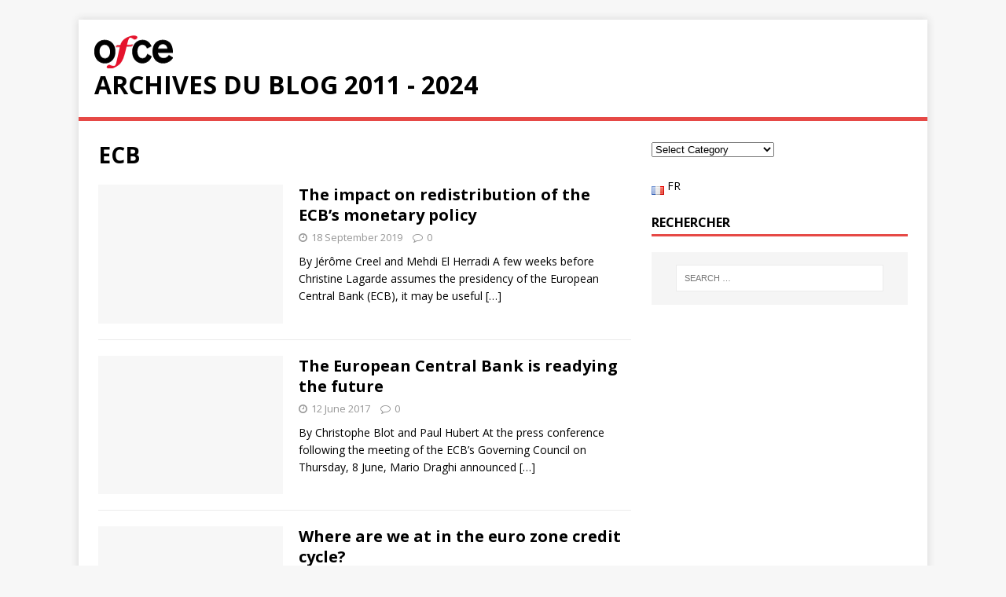

--- FILE ---
content_type: text/html; charset=UTF-8
request_url: https://www.ofce.sciences-po.fr/blog/tag/ecb/?print=print-search
body_size: 8514
content:
<!DOCTYPE html>
<html class="no-js" lang="en-US">
<head>
<meta charset="UTF-8">
<meta name="viewport" content="width=device-width, initial-scale=1.0">
<link rel="profile" href="http://gmpg.org/xfn/11" />
<title>ECB &#8211; Archives du blog 2011 &#8211; 2024</title>
<meta name='robots' content='max-image-preview:large' />
<link rel='dns-prefetch' href='//fonts.googleapis.com' />
<link rel="alternate" type="application/rss+xml" title="Archives du blog 2011 - 2024 &raquo; Feed" href="https://www.ofce.sciences-po.fr/blog/en/feed/" />
<link rel="alternate" type="application/rss+xml" title="Archives du blog 2011 - 2024 &raquo; Comments Feed" href="https://www.ofce.sciences-po.fr/blog/en/comments/feed/" />
<link rel="alternate" type="application/rss+xml" title="Archives du blog 2011 - 2024 &raquo; ECB Tag Feed" href="https://www.ofce.sciences-po.fr/blog/tag/ecb/feed/" />
<script type="text/javascript">
/* <![CDATA[ */
window._wpemojiSettings = {"baseUrl":"https:\/\/s.w.org\/images\/core\/emoji\/15.0.3\/72x72\/","ext":".png","svgUrl":"https:\/\/s.w.org\/images\/core\/emoji\/15.0.3\/svg\/","svgExt":".svg","source":{"concatemoji":"https:\/\/www.ofce.sciences-po.fr\/blog\/wp-includes\/js\/wp-emoji-release.min.js?ver=6.5.7"}};
/*! This file is auto-generated */
!function(i,n){var o,s,e;function c(e){try{var t={supportTests:e,timestamp:(new Date).valueOf()};sessionStorage.setItem(o,JSON.stringify(t))}catch(e){}}function p(e,t,n){e.clearRect(0,0,e.canvas.width,e.canvas.height),e.fillText(t,0,0);var t=new Uint32Array(e.getImageData(0,0,e.canvas.width,e.canvas.height).data),r=(e.clearRect(0,0,e.canvas.width,e.canvas.height),e.fillText(n,0,0),new Uint32Array(e.getImageData(0,0,e.canvas.width,e.canvas.height).data));return t.every(function(e,t){return e===r[t]})}function u(e,t,n){switch(t){case"flag":return n(e,"\ud83c\udff3\ufe0f\u200d\u26a7\ufe0f","\ud83c\udff3\ufe0f\u200b\u26a7\ufe0f")?!1:!n(e,"\ud83c\uddfa\ud83c\uddf3","\ud83c\uddfa\u200b\ud83c\uddf3")&&!n(e,"\ud83c\udff4\udb40\udc67\udb40\udc62\udb40\udc65\udb40\udc6e\udb40\udc67\udb40\udc7f","\ud83c\udff4\u200b\udb40\udc67\u200b\udb40\udc62\u200b\udb40\udc65\u200b\udb40\udc6e\u200b\udb40\udc67\u200b\udb40\udc7f");case"emoji":return!n(e,"\ud83d\udc26\u200d\u2b1b","\ud83d\udc26\u200b\u2b1b")}return!1}function f(e,t,n){var r="undefined"!=typeof WorkerGlobalScope&&self instanceof WorkerGlobalScope?new OffscreenCanvas(300,150):i.createElement("canvas"),a=r.getContext("2d",{willReadFrequently:!0}),o=(a.textBaseline="top",a.font="600 32px Arial",{});return e.forEach(function(e){o[e]=t(a,e,n)}),o}function t(e){var t=i.createElement("script");t.src=e,t.defer=!0,i.head.appendChild(t)}"undefined"!=typeof Promise&&(o="wpEmojiSettingsSupports",s=["flag","emoji"],n.supports={everything:!0,everythingExceptFlag:!0},e=new Promise(function(e){i.addEventListener("DOMContentLoaded",e,{once:!0})}),new Promise(function(t){var n=function(){try{var e=JSON.parse(sessionStorage.getItem(o));if("object"==typeof e&&"number"==typeof e.timestamp&&(new Date).valueOf()<e.timestamp+604800&&"object"==typeof e.supportTests)return e.supportTests}catch(e){}return null}();if(!n){if("undefined"!=typeof Worker&&"undefined"!=typeof OffscreenCanvas&&"undefined"!=typeof URL&&URL.createObjectURL&&"undefined"!=typeof Blob)try{var e="postMessage("+f.toString()+"("+[JSON.stringify(s),u.toString(),p.toString()].join(",")+"));",r=new Blob([e],{type:"text/javascript"}),a=new Worker(URL.createObjectURL(r),{name:"wpTestEmojiSupports"});return void(a.onmessage=function(e){c(n=e.data),a.terminate(),t(n)})}catch(e){}c(n=f(s,u,p))}t(n)}).then(function(e){for(var t in e)n.supports[t]=e[t],n.supports.everything=n.supports.everything&&n.supports[t],"flag"!==t&&(n.supports.everythingExceptFlag=n.supports.everythingExceptFlag&&n.supports[t]);n.supports.everythingExceptFlag=n.supports.everythingExceptFlag&&!n.supports.flag,n.DOMReady=!1,n.readyCallback=function(){n.DOMReady=!0}}).then(function(){return e}).then(function(){var e;n.supports.everything||(n.readyCallback(),(e=n.source||{}).concatemoji?t(e.concatemoji):e.wpemoji&&e.twemoji&&(t(e.twemoji),t(e.wpemoji)))}))}((window,document),window._wpemojiSettings);
/* ]]> */
</script>
<style id='wp-emoji-styles-inline-css' type='text/css'>

	img.wp-smiley, img.emoji {
		display: inline !important;
		border: none !important;
		box-shadow: none !important;
		height: 1em !important;
		width: 1em !important;
		margin: 0 0.07em !important;
		vertical-align: -0.1em !important;
		background: none !important;
		padding: 0 !important;
	}
</style>
<link rel='stylesheet' id='wp-block-library-css' href='https://www.ofce.sciences-po.fr/blog/wp-includes/css/dist/block-library/style.min.css?ver=6.5.7' type='text/css' media='all' />
<style id='classic-theme-styles-inline-css' type='text/css'>
/*! This file is auto-generated */
.wp-block-button__link{color:#fff;background-color:#32373c;border-radius:9999px;box-shadow:none;text-decoration:none;padding:calc(.667em + 2px) calc(1.333em + 2px);font-size:1.125em}.wp-block-file__button{background:#32373c;color:#fff;text-decoration:none}
</style>
<style id='global-styles-inline-css' type='text/css'>
body{--wp--preset--color--black: #000000;--wp--preset--color--cyan-bluish-gray: #abb8c3;--wp--preset--color--white: #ffffff;--wp--preset--color--pale-pink: #f78da7;--wp--preset--color--vivid-red: #cf2e2e;--wp--preset--color--luminous-vivid-orange: #ff6900;--wp--preset--color--luminous-vivid-amber: #fcb900;--wp--preset--color--light-green-cyan: #7bdcb5;--wp--preset--color--vivid-green-cyan: #00d084;--wp--preset--color--pale-cyan-blue: #8ed1fc;--wp--preset--color--vivid-cyan-blue: #0693e3;--wp--preset--color--vivid-purple: #9b51e0;--wp--preset--gradient--vivid-cyan-blue-to-vivid-purple: linear-gradient(135deg,rgba(6,147,227,1) 0%,rgb(155,81,224) 100%);--wp--preset--gradient--light-green-cyan-to-vivid-green-cyan: linear-gradient(135deg,rgb(122,220,180) 0%,rgb(0,208,130) 100%);--wp--preset--gradient--luminous-vivid-amber-to-luminous-vivid-orange: linear-gradient(135deg,rgba(252,185,0,1) 0%,rgba(255,105,0,1) 100%);--wp--preset--gradient--luminous-vivid-orange-to-vivid-red: linear-gradient(135deg,rgba(255,105,0,1) 0%,rgb(207,46,46) 100%);--wp--preset--gradient--very-light-gray-to-cyan-bluish-gray: linear-gradient(135deg,rgb(238,238,238) 0%,rgb(169,184,195) 100%);--wp--preset--gradient--cool-to-warm-spectrum: linear-gradient(135deg,rgb(74,234,220) 0%,rgb(151,120,209) 20%,rgb(207,42,186) 40%,rgb(238,44,130) 60%,rgb(251,105,98) 80%,rgb(254,248,76) 100%);--wp--preset--gradient--blush-light-purple: linear-gradient(135deg,rgb(255,206,236) 0%,rgb(152,150,240) 100%);--wp--preset--gradient--blush-bordeaux: linear-gradient(135deg,rgb(254,205,165) 0%,rgb(254,45,45) 50%,rgb(107,0,62) 100%);--wp--preset--gradient--luminous-dusk: linear-gradient(135deg,rgb(255,203,112) 0%,rgb(199,81,192) 50%,rgb(65,88,208) 100%);--wp--preset--gradient--pale-ocean: linear-gradient(135deg,rgb(255,245,203) 0%,rgb(182,227,212) 50%,rgb(51,167,181) 100%);--wp--preset--gradient--electric-grass: linear-gradient(135deg,rgb(202,248,128) 0%,rgb(113,206,126) 100%);--wp--preset--gradient--midnight: linear-gradient(135deg,rgb(2,3,129) 0%,rgb(40,116,252) 100%);--wp--preset--font-size--small: 13px;--wp--preset--font-size--medium: 20px;--wp--preset--font-size--large: 36px;--wp--preset--font-size--x-large: 42px;--wp--preset--spacing--20: 0.44rem;--wp--preset--spacing--30: 0.67rem;--wp--preset--spacing--40: 1rem;--wp--preset--spacing--50: 1.5rem;--wp--preset--spacing--60: 2.25rem;--wp--preset--spacing--70: 3.38rem;--wp--preset--spacing--80: 5.06rem;--wp--preset--shadow--natural: 6px 6px 9px rgba(0, 0, 0, 0.2);--wp--preset--shadow--deep: 12px 12px 50px rgba(0, 0, 0, 0.4);--wp--preset--shadow--sharp: 6px 6px 0px rgba(0, 0, 0, 0.2);--wp--preset--shadow--outlined: 6px 6px 0px -3px rgba(255, 255, 255, 1), 6px 6px rgba(0, 0, 0, 1);--wp--preset--shadow--crisp: 6px 6px 0px rgba(0, 0, 0, 1);}:where(.is-layout-flex){gap: 0.5em;}:where(.is-layout-grid){gap: 0.5em;}body .is-layout-flex{display: flex;}body .is-layout-flex{flex-wrap: wrap;align-items: center;}body .is-layout-flex > *{margin: 0;}body .is-layout-grid{display: grid;}body .is-layout-grid > *{margin: 0;}:where(.wp-block-columns.is-layout-flex){gap: 2em;}:where(.wp-block-columns.is-layout-grid){gap: 2em;}:where(.wp-block-post-template.is-layout-flex){gap: 1.25em;}:where(.wp-block-post-template.is-layout-grid){gap: 1.25em;}.has-black-color{color: var(--wp--preset--color--black) !important;}.has-cyan-bluish-gray-color{color: var(--wp--preset--color--cyan-bluish-gray) !important;}.has-white-color{color: var(--wp--preset--color--white) !important;}.has-pale-pink-color{color: var(--wp--preset--color--pale-pink) !important;}.has-vivid-red-color{color: var(--wp--preset--color--vivid-red) !important;}.has-luminous-vivid-orange-color{color: var(--wp--preset--color--luminous-vivid-orange) !important;}.has-luminous-vivid-amber-color{color: var(--wp--preset--color--luminous-vivid-amber) !important;}.has-light-green-cyan-color{color: var(--wp--preset--color--light-green-cyan) !important;}.has-vivid-green-cyan-color{color: var(--wp--preset--color--vivid-green-cyan) !important;}.has-pale-cyan-blue-color{color: var(--wp--preset--color--pale-cyan-blue) !important;}.has-vivid-cyan-blue-color{color: var(--wp--preset--color--vivid-cyan-blue) !important;}.has-vivid-purple-color{color: var(--wp--preset--color--vivid-purple) !important;}.has-black-background-color{background-color: var(--wp--preset--color--black) !important;}.has-cyan-bluish-gray-background-color{background-color: var(--wp--preset--color--cyan-bluish-gray) !important;}.has-white-background-color{background-color: var(--wp--preset--color--white) !important;}.has-pale-pink-background-color{background-color: var(--wp--preset--color--pale-pink) !important;}.has-vivid-red-background-color{background-color: var(--wp--preset--color--vivid-red) !important;}.has-luminous-vivid-orange-background-color{background-color: var(--wp--preset--color--luminous-vivid-orange) !important;}.has-luminous-vivid-amber-background-color{background-color: var(--wp--preset--color--luminous-vivid-amber) !important;}.has-light-green-cyan-background-color{background-color: var(--wp--preset--color--light-green-cyan) !important;}.has-vivid-green-cyan-background-color{background-color: var(--wp--preset--color--vivid-green-cyan) !important;}.has-pale-cyan-blue-background-color{background-color: var(--wp--preset--color--pale-cyan-blue) !important;}.has-vivid-cyan-blue-background-color{background-color: var(--wp--preset--color--vivid-cyan-blue) !important;}.has-vivid-purple-background-color{background-color: var(--wp--preset--color--vivid-purple) !important;}.has-black-border-color{border-color: var(--wp--preset--color--black) !important;}.has-cyan-bluish-gray-border-color{border-color: var(--wp--preset--color--cyan-bluish-gray) !important;}.has-white-border-color{border-color: var(--wp--preset--color--white) !important;}.has-pale-pink-border-color{border-color: var(--wp--preset--color--pale-pink) !important;}.has-vivid-red-border-color{border-color: var(--wp--preset--color--vivid-red) !important;}.has-luminous-vivid-orange-border-color{border-color: var(--wp--preset--color--luminous-vivid-orange) !important;}.has-luminous-vivid-amber-border-color{border-color: var(--wp--preset--color--luminous-vivid-amber) !important;}.has-light-green-cyan-border-color{border-color: var(--wp--preset--color--light-green-cyan) !important;}.has-vivid-green-cyan-border-color{border-color: var(--wp--preset--color--vivid-green-cyan) !important;}.has-pale-cyan-blue-border-color{border-color: var(--wp--preset--color--pale-cyan-blue) !important;}.has-vivid-cyan-blue-border-color{border-color: var(--wp--preset--color--vivid-cyan-blue) !important;}.has-vivid-purple-border-color{border-color: var(--wp--preset--color--vivid-purple) !important;}.has-vivid-cyan-blue-to-vivid-purple-gradient-background{background: var(--wp--preset--gradient--vivid-cyan-blue-to-vivid-purple) !important;}.has-light-green-cyan-to-vivid-green-cyan-gradient-background{background: var(--wp--preset--gradient--light-green-cyan-to-vivid-green-cyan) !important;}.has-luminous-vivid-amber-to-luminous-vivid-orange-gradient-background{background: var(--wp--preset--gradient--luminous-vivid-amber-to-luminous-vivid-orange) !important;}.has-luminous-vivid-orange-to-vivid-red-gradient-background{background: var(--wp--preset--gradient--luminous-vivid-orange-to-vivid-red) !important;}.has-very-light-gray-to-cyan-bluish-gray-gradient-background{background: var(--wp--preset--gradient--very-light-gray-to-cyan-bluish-gray) !important;}.has-cool-to-warm-spectrum-gradient-background{background: var(--wp--preset--gradient--cool-to-warm-spectrum) !important;}.has-blush-light-purple-gradient-background{background: var(--wp--preset--gradient--blush-light-purple) !important;}.has-blush-bordeaux-gradient-background{background: var(--wp--preset--gradient--blush-bordeaux) !important;}.has-luminous-dusk-gradient-background{background: var(--wp--preset--gradient--luminous-dusk) !important;}.has-pale-ocean-gradient-background{background: var(--wp--preset--gradient--pale-ocean) !important;}.has-electric-grass-gradient-background{background: var(--wp--preset--gradient--electric-grass) !important;}.has-midnight-gradient-background{background: var(--wp--preset--gradient--midnight) !important;}.has-small-font-size{font-size: var(--wp--preset--font-size--small) !important;}.has-medium-font-size{font-size: var(--wp--preset--font-size--medium) !important;}.has-large-font-size{font-size: var(--wp--preset--font-size--large) !important;}.has-x-large-font-size{font-size: var(--wp--preset--font-size--x-large) !important;}
.wp-block-navigation a:where(:not(.wp-element-button)){color: inherit;}
:where(.wp-block-post-template.is-layout-flex){gap: 1.25em;}:where(.wp-block-post-template.is-layout-grid){gap: 1.25em;}
:where(.wp-block-columns.is-layout-flex){gap: 2em;}:where(.wp-block-columns.is-layout-grid){gap: 2em;}
.wp-block-pullquote{font-size: 1.5em;line-height: 1.6;}
</style>
<link rel='stylesheet' id='mh-google-fonts-css' href='https://fonts.googleapis.com/css?family=Open+Sans:400,400italic,700,600' type='text/css' media='all' />
<link rel='stylesheet' id='mh-magazine-lite-css' href='https://www.ofce.sciences-po.fr/blog/wp-content/themes/mh-magazine-lite/style.css?ver=2.9.2' type='text/css' media='all' />
<link rel='stylesheet' id='mh-font-awesome-css' href='https://www.ofce.sciences-po.fr/blog/wp-content/themes/mh-magazine-lite/includes/font-awesome.min.css' type='text/css' media='all' />
        <script>
            /* <![CDATA[ */
            var rcewpp = {
                "ajax_url":"https://www.ofce.sciences-po.fr/blog/wp-admin/admin-ajax.php",
                "nonce": "d890939d11",
                "home_url": "https://www.ofce.sciences-po.fr/blog/",
                "settings_icon": 'https://www.ofce.sciences-po.fr/blog/wp-content/plugins/export-wp-page-to-static-html/admin/images/settings.png',
                "settings_hover_icon": 'https://www.ofce.sciences-po.fr/blog/wp-content/plugins/export-wp-page-to-static-html/admin/images/settings_hover.png'
            };
            /* ]]\> */
        </script>
        <script type="text/javascript" src="https://www.ofce.sciences-po.fr/blog/wp-includes/js/jquery/jquery.min.js?ver=3.7.1" id="jquery-core-js"></script>
<script type="text/javascript" src="https://www.ofce.sciences-po.fr/blog/wp-includes/js/jquery/jquery-migrate.min.js?ver=3.4.1" id="jquery-migrate-js"></script>
<script type="text/javascript" src="https://www.ofce.sciences-po.fr/blog/wp-content/themes/mh-magazine-lite/js/scripts.js?ver=2.9.2" id="mh-scripts-js"></script>
<link rel="https://api.w.org/" href="https://www.ofce.sciences-po.fr/blog/wp-json/" /><link rel="alternate" type="application/json" href="https://www.ofce.sciences-po.fr/blog/wp-json/wp/v2/tags/214" /><link rel="EditURI" type="application/rsd+xml" title="RSD" href="https://www.ofce.sciences-po.fr/blog/xmlrpc.php?rsd" />
<meta name="generator" content="WordPress 6.5.7" />
<!--[if lt IE 9]>
<script src="https://www.ofce.sciences-po.fr/blog/wp-content/themes/mh-magazine-lite/js/css3-mediaqueries.js"></script>
<![endif]-->
<meta name="redi-version" content="1.2.4" /><link rel="icon" href="https://www.ofce.sciences-po.fr/blog/wp-content/uploads/2017/11/cropped-ico-32x32.png" sizes="32x32" />
<link rel="icon" href="https://www.ofce.sciences-po.fr/blog/wp-content/uploads/2017/11/cropped-ico-192x192.png" sizes="192x192" />
<link rel="apple-touch-icon" href="https://www.ofce.sciences-po.fr/blog/wp-content/uploads/2017/11/cropped-ico-180x180.png" />
<meta name="msapplication-TileImage" content="https://www.ofce.sciences-po.fr/blog/wp-content/uploads/2017/11/cropped-ico-270x270.png" />
</head>
<body id="mh-mobile" class="archive tag tag-ecb tag-214 wp-custom-logo mh-right-sb" itemscope="itemscope" itemtype="https://schema.org/WebPage">
<div class="mh-container mh-container-outer">
<div class="mh-header-mobile-nav mh-clearfix"></div>
<header class="mh-header" itemscope="itemscope" itemtype="https://schema.org/WPHeader">
	<div class="mh-container mh-container-inner mh-row mh-clearfix">
		<div class="mh-custom-header mh-clearfix">
<div class="mh-site-identity">
<div class="mh-site-logo" role="banner" itemscope="itemscope" itemtype="https://schema.org/Brand">
<a href="https://www.ofce.sciences-po.fr/blog/en/" class="custom-logo-link" rel="home"><img width="100" height="42" src="https://www.ofce.sciences-po.fr/blog/wp-content/uploads/2022/06/cropped-cropped-cropped-cropped-logo-ofce-big-1.png" class="custom-logo" alt="Archives du blog 2011 &#8211; 2024" decoding="async" /></a><div class="mh-header-text">
<a class="mh-header-text-link" href="https://www.ofce.sciences-po.fr/blog/en/" title="Archives du blog 2011 - 2024" rel="home">
<h2 class="mh-header-title">Archives du blog 2011 - 2024</h2>
</a>
</div>
</div>
</div>
</div>
	</div>
	<div class="mh-main-nav-wrap">
		<nav class="mh-navigation mh-main-nav mh-container mh-container-inner mh-clearfix" itemscope="itemscope" itemtype="https://schema.org/SiteNavigationElement">
			<div class="menu"></div>
		</nav>
	</div>
</header><div class="mh-wrapper mh-clearfix">
	<div id="main-content" class="mh-loop mh-content" role="main">			<header class="page-header"><h1 class="page-title">ECB</h1>			</header><article class="mh-loop-item mh-clearfix post-10983 post type-post status-publish format-standard hentry category-ofce-blog tag-ecb tag-eurozone-economy tag-monetary-policy-en">
	<figure class="mh-loop-thumb">
		<a href="https://www.ofce.sciences-po.fr/blog/the-impact-on-redistribution-of-the-ecbs-monetary-policy/"><img class="mh-image-placeholder" src="https://www.ofce.sciences-po.fr/blog/wp-content/themes/mh-magazine-lite/images/placeholder-medium.png" alt="No Image" />		</a>
	</figure>
	<div class="mh-loop-content mh-clearfix">
		<header class="mh-loop-header">
			<h3 class="entry-title mh-loop-title">
				<a href="https://www.ofce.sciences-po.fr/blog/the-impact-on-redistribution-of-the-ecbs-monetary-policy/" rel="bookmark">
					The impact on redistribution of the ECB’s monetary policy				</a>
			</h3>
			<div class="mh-meta mh-loop-meta">
				<span class="mh-meta-date updated"><i class="fa fa-clock-o"></i>18 September 2019</span>
<span class="mh-meta-comments"><i class="fa fa-comment-o"></i><a class="mh-comment-count-link" href="https://www.ofce.sciences-po.fr/blog/the-impact-on-redistribution-of-the-ecbs-monetary-policy/#mh-comments">0</a></span>
			</div>
		</header>
		<div class="mh-loop-excerpt">
			<div class="mh-excerpt"><p>By Jérôme Creel&nbsp;and Mehdi El Herradi A few weeks before Christine Lagarde assumes the presidency of the European Central Bank (ECB), it may be useful <a class="mh-excerpt-more" href="https://www.ofce.sciences-po.fr/blog/the-impact-on-redistribution-of-the-ecbs-monetary-policy/" title="The impact on redistribution of the ECB’s monetary policy">[&#8230;]</a></p>
</div>		</div>
	</div>
</article><article class="mh-loop-item mh-clearfix post-9187 post type-post status-publish format-standard hentry category-monetary-policy tag-assets-purchase tag-christophe-blot-en tag-ecb tag-monetary-policy-normalisation tag-ofce-blog-en tag-paul-hubert-en tag-rate-cuts">
	<figure class="mh-loop-thumb">
		<a href="https://www.ofce.sciences-po.fr/blog/the-european-central-bank-is-readying-the-future/"><img class="mh-image-placeholder" src="https://www.ofce.sciences-po.fr/blog/wp-content/themes/mh-magazine-lite/images/placeholder-medium.png" alt="No Image" />		</a>
	</figure>
	<div class="mh-loop-content mh-clearfix">
		<header class="mh-loop-header">
			<h3 class="entry-title mh-loop-title">
				<a href="https://www.ofce.sciences-po.fr/blog/the-european-central-bank-is-readying-the-future/" rel="bookmark">
					The European Central Bank is readying the future				</a>
			</h3>
			<div class="mh-meta mh-loop-meta">
				<span class="mh-meta-date updated"><i class="fa fa-clock-o"></i>12 June 2017</span>
<span class="mh-meta-comments"><i class="fa fa-comment-o"></i><a class="mh-comment-count-link" href="https://www.ofce.sciences-po.fr/blog/the-european-central-bank-is-readying-the-future/#mh-comments">0</a></span>
			</div>
		</header>
		<div class="mh-loop-excerpt">
			<div class="mh-excerpt"><p>By Christophe Blot and Paul Hubert At the press conference following the meeting of the ECB’s Governing Council on Thursday, 8 June, Mario Draghi announced <a class="mh-excerpt-more" href="https://www.ofce.sciences-po.fr/blog/the-european-central-bank-is-readying-the-future/" title="The European Central Bank is readying the future">[&#8230;]</a></p>
</div>		</div>
	</div>
</article><article class="mh-loop-item mh-clearfix post-9117 post type-post status-publish format-standard hentry category-bank category-monetary-policy tag-christophe-blot-en tag-credit-facilities tag-ecb tag-eurozone-en tag-monetary-policy-en tag-ofce-blog-en tag-paul-hubert-en">
	<figure class="mh-loop-thumb">
		<a href="https://www.ofce.sciences-po.fr/blog/where-are-we-at-in-the-euro-zone-credit-cycle/"><img class="mh-image-placeholder" src="https://www.ofce.sciences-po.fr/blog/wp-content/themes/mh-magazine-lite/images/placeholder-medium.png" alt="No Image" />		</a>
	</figure>
	<div class="mh-loop-content mh-clearfix">
		<header class="mh-loop-header">
			<h3 class="entry-title mh-loop-title">
				<a href="https://www.ofce.sciences-po.fr/blog/where-are-we-at-in-the-euro-zone-credit-cycle/" rel="bookmark">
					Where are we at in the euro zone credit cycle?				</a>
			</h3>
			<div class="mh-meta mh-loop-meta">
				<span class="mh-meta-date updated"><i class="fa fa-clock-o"></i>1 June 2017</span>
<span class="mh-meta-comments"><i class="fa fa-comment-o"></i><a class="mh-comment-count-link" href="https://www.ofce.sciences-po.fr/blog/where-are-we-at-in-the-euro-zone-credit-cycle/#mh-comments">0</a></span>
			</div>
		</header>
		<div class="mh-loop-excerpt">
			<div class="mh-excerpt"><p>By Christophe Blot and Paul Hubert In December 2016, the European Central Bank announced the continuation of its Quantitative Easing (QE) policy until December 2017. <a class="mh-excerpt-more" href="https://www.ofce.sciences-po.fr/blog/where-are-we-at-in-the-euro-zone-credit-cycle/" title="Where are we at in the euro zone credit cycle?">[&#8230;]</a></p>
</div>		</div>
	</div>
</article><article class="mh-loop-item mh-clearfix post-8528 post type-post status-publish format-standard hentry category-euro-area category-europe-en category-monetary-policy category-trade tag-ecb tag-euro-en tag-frexit-en tag-iags-en">
	<figure class="mh-loop-thumb">
		<a href="https://www.ofce.sciences-po.fr/blog/leave-the-euro/"><img class="mh-image-placeholder" src="https://www.ofce.sciences-po.fr/blog/wp-content/themes/mh-magazine-lite/images/placeholder-medium.png" alt="No Image" />		</a>
	</figure>
	<div class="mh-loop-content mh-clearfix">
		<header class="mh-loop-header">
			<h3 class="entry-title mh-loop-title">
				<a href="https://www.ofce.sciences-po.fr/blog/leave-the-euro/" rel="bookmark">
					Leave the euro?				</a>
			</h3>
			<div class="mh-meta mh-loop-meta">
				<span class="mh-meta-date updated"><i class="fa fa-clock-o"></i>5 May 2017</span>
<span class="mh-meta-comments"><i class="fa fa-comment-o"></i><a class="mh-comment-count-link" href="https://www.ofce.sciences-po.fr/blog/leave-the-euro/#mh-comments">4</a></span>
			</div>
		</header>
		<div class="mh-loop-excerpt">
			<div class="mh-excerpt"><p>By Christophe Blot, Jérôme Creel, Bruno Ducoudré, Paul Hubert, Xavier Ragot, Raul Sampognaro, Francesco Saraceno, and Xavier Timbeau Evaluating the impact of France leaving the euro zone (“Frexit”) is tricky, as <a class="mh-excerpt-more" href="https://www.ofce.sciences-po.fr/blog/leave-the-euro/" title="Leave the euro?">[&#8230;]</a></p>
</div>		</div>
	</div>
</article><article class="mh-loop-item mh-clearfix post-8108 post type-post status-publish format-standard hentry category-monetary-policy tag-cash tag-christophe-blot-en tag-ecb tag-excess-reserves tag-liquidities tag-monetary-policy-en tag-negative-rates tag-ofce-blog-en tag-paul-hubert-en">
	<figure class="mh-loop-thumb">
		<a href="https://www.ofce.sciences-po.fr/blog/how-negative-can-rates-get/"><img class="mh-image-placeholder" src="https://www.ofce.sciences-po.fr/blog/wp-content/themes/mh-magazine-lite/images/placeholder-medium.png" alt="No Image" />		</a>
	</figure>
	<div class="mh-loop-content mh-clearfix">
		<header class="mh-loop-header">
			<h3 class="entry-title mh-loop-title">
				<a href="https://www.ofce.sciences-po.fr/blog/how-negative-can-rates-get/" rel="bookmark">
					How negative can interest rates get?				</a>
			</h3>
			<div class="mh-meta mh-loop-meta">
				<span class="mh-meta-date updated"><i class="fa fa-clock-o"></i>26 October 2016</span>
<span class="mh-meta-comments"><i class="fa fa-comment-o"></i><a class="mh-comment-count-link" href="https://www.ofce.sciences-po.fr/blog/how-negative-can-rates-get/#mh-comments">0</a></span>
			</div>
		</header>
		<div class="mh-loop-excerpt">
			<div class="mh-excerpt"><p>By Christophe Blot and Paul Hubert On 11 June 2014, the European Central Bank decided to set a negative rate on deposit facilities and on <a class="mh-excerpt-more" href="https://www.ofce.sciences-po.fr/blog/how-negative-can-rates-get/" title="How negative can interest rates get?">[&#8230;]</a></p>
</div>		</div>
	</div>
</article><article class="mh-loop-item mh-clearfix post-7036 post type-post status-publish format-standard hentry category-ofce tag-activity-support tag-bubbles tag-christophe-blot tag-ecb tag-eurozone tag-fabien-labondance tag-inflation tag-ofce-blog tag-paul-hubert tag-quantitative-easing">
	<figure class="mh-loop-thumb">
		<a href="https://www.ofce.sciences-po.fr/blog/risks-extending-qe/"><img class="mh-image-placeholder" src="https://www.ofce.sciences-po.fr/blog/wp-content/themes/mh-magazine-lite/images/placeholder-medium.png" alt="No Image" />		</a>
	</figure>
	<div class="mh-loop-content mh-clearfix">
		<header class="mh-loop-header">
			<h3 class="entry-title mh-loop-title">
				<a href="https://www.ofce.sciences-po.fr/blog/risks-extending-qe/" rel="bookmark">
					What would be the risks of extending QE?				</a>
			</h3>
			<div class="mh-meta mh-loop-meta">
				<span class="mh-meta-date updated"><i class="fa fa-clock-o"></i>4 December 2015</span>
<span class="mh-meta-comments"><i class="fa fa-comment-o"></i><a class="mh-comment-count-link" href="https://www.ofce.sciences-po.fr/blog/risks-extending-qe/#mh-comments">0</a></span>
			</div>
		</header>
		<div class="mh-loop-excerpt">
			<div class="mh-excerpt"><p>By Christophe Blot, Paul Hubert and Fabien Labondance Following the last meeting of the ECB Governing Council on 22 October, Mario Draghi said that on Thursday, <a class="mh-excerpt-more" href="https://www.ofce.sciences-po.fr/blog/risks-extending-qe/" title="What would be the risks of extending QE?">[&#8230;]</a></p>
</div>		</div>
	</div>
</article><article class="mh-loop-item mh-clearfix post-6475 post type-post status-publish format-standard hentry category-euro-area tag-blog-ofce-en tag-ecb tag-greece tag-greek-debt-en tag-imf tag-jerome-creel-en tag-paul-de-grauwe-en">
	<figure class="mh-loop-thumb">
		<a href="https://www.ofce.sciences-po.fr/blog/greece-process-divorce/"><img class="mh-image-placeholder" src="https://www.ofce.sciences-po.fr/blog/wp-content/themes/mh-magazine-lite/images/placeholder-medium.png" alt="No Image" />		</a>
	</figure>
	<div class="mh-loop-content mh-clearfix">
		<header class="mh-loop-header">
			<h3 class="entry-title mh-loop-title">
				<a href="https://www.ofce.sciences-po.fr/blog/greece-process-divorce/" rel="bookmark">
					Is Greece in the process of divorce?				</a>
			</h3>
			<div class="mh-meta mh-loop-meta">
				<span class="mh-meta-date updated"><i class="fa fa-clock-o"></i>9 July 2015</span>
<span class="mh-meta-comments"><i class="fa fa-comment-o"></i><a class="mh-comment-count-link" href="https://www.ofce.sciences-po.fr/blog/greece-process-divorce/#mh-comments">0</a></span>
			</div>
		</header>
		<div class="mh-loop-excerpt">
			<div class="mh-excerpt"><p>By Jérôme Creel The ongoing Greek saga is looking more and more like an old American TV series. JR Ewing returns to the family table <a class="mh-excerpt-more" href="https://www.ofce.sciences-po.fr/blog/greece-process-divorce/" title="Is Greece in the process of divorce?">[&#8230;]</a></p>
</div>		</div>
	</div>
</article><article class="mh-loop-item mh-clearfix post-6312 post type-post status-publish format-standard hentry category-ofce-blog tag-blog-ofce-en tag-ecb tag-greek-debt-en tag-greek-state-default tag-grexit-en tag-imf tag-raul-sampognaro-en tag-tsipras-en tag-xavier-timbeau-en">
	<figure class="mh-loop-thumb">
		<a href="https://www.ofce.sciences-po.fr/blog/spirit-letter-law-avoid-graccident/"><img class="mh-image-placeholder" src="https://www.ofce.sciences-po.fr/blog/wp-content/themes/mh-magazine-lite/images/placeholder-medium.png" alt="No Image" />		</a>
	</figure>
	<div class="mh-loop-content mh-clearfix">
		<header class="mh-loop-header">
			<h3 class="entry-title mh-loop-title">
				<a href="https://www.ofce.sciences-po.fr/blog/spirit-letter-law-avoid-graccident/" rel="bookmark">
					The spirit of the letter of the law … to avoid a “Graccident”				</a>
			</h3>
			<div class="mh-meta mh-loop-meta">
				<span class="mh-meta-date updated"><i class="fa fa-clock-o"></i>2 June 2015</span>
<span class="mh-meta-comments"><i class="fa fa-comment-o"></i><a class="mh-comment-count-link" href="https://www.ofce.sciences-po.fr/blog/spirit-letter-law-avoid-graccident/#mh-comments">0</a></span>
			</div>
		</header>
		<div class="mh-loop-excerpt">
			<div class="mh-excerpt"><p>Raul Sampognaro and Xavier Timbeau The noose, in the words of Alexis Tsipras, is getting tighter and tighter around the Greek government. The last tranche <a class="mh-excerpt-more" href="https://www.ofce.sciences-po.fr/blog/spirit-letter-law-avoid-graccident/" title="The spirit of the letter of the law … to avoid a “Graccident”">[&#8230;]</a></p>
</div>		</div>
	</div>
</article><article class="mh-loop-item mh-clearfix post-6141 post type-post status-publish format-standard hentry category-monetary-policy tag-blog-ofce-en tag-christophe-blot-en tag-ecb tag-eurozone-en tag-fabien-labondance-en tag-jerome-creel-en tag-mario-draghi-en tag-monetary-policy-en tag-paul-hubert-en tag-quantitative-easing">
	<figure class="mh-loop-thumb">
		<a href="https://www.ofce.sciences-po.fr/blog/ecbs-quantitative-easing-exercise-youre-never-young-start/"><img class="mh-image-placeholder" src="https://www.ofce.sciences-po.fr/blog/wp-content/themes/mh-magazine-lite/images/placeholder-medium.png" alt="No Image" />		</a>
	</figure>
	<div class="mh-loop-content mh-clearfix">
		<header class="mh-loop-header">
			<h3 class="entry-title mh-loop-title">
				<a href="https://www.ofce.sciences-po.fr/blog/ecbs-quantitative-easing-exercise-youre-never-young-start/" rel="bookmark">
					The ECB’s quantitative easing exercise: you’re never too young to start				</a>
			</h3>
			<div class="mh-meta mh-loop-meta">
				<span class="mh-meta-date updated"><i class="fa fa-clock-o"></i>27 April 2015</span>
<span class="mh-meta-comments"><i class="fa fa-comment-o"></i><a class="mh-comment-count-link" href="https://www.ofce.sciences-po.fr/blog/ecbs-quantitative-easing-exercise-youre-never-young-start/#mh-comments">0</a></span>
			</div>
		</header>
		<div class="mh-loop-excerpt">
			<div class="mh-excerpt"><p>By Christophe Blot, Jérôme Creel, Paul Hubert and  Fabien Labondance The ECB decision to launch a quantitative easing (QE) programme was widely anticipated. Indeed, on several occasions in the <a class="mh-excerpt-more" href="https://www.ofce.sciences-po.fr/blog/ecbs-quantitative-easing-exercise-youre-never-young-start/" title="The ECB’s quantitative easing exercise: you’re never too young to start">[&#8230;]</a></p>
</div>		</div>
	</div>
</article><article class="mh-loop-item mh-clearfix post-5926 post type-post status-publish format-standard hentry category-ofce-blog tag-blog-ofce-en tag-celine-antonin-en tag-ecb tag-efsf-en tag-eurozone-en tag-greece tag-greek-debt-en tag-imf tag-public-debt tag-syriza-en tag-tsipras-en">
	<figure class="mh-loop-thumb">
		<a href="https://www.ofce.sciences-po.fr/blog/greek-sisyphus-public-debt-towards-end-ordeal/"><img class="mh-image-placeholder" src="https://www.ofce.sciences-po.fr/blog/wp-content/themes/mh-magazine-lite/images/placeholder-medium.png" alt="No Image" />		</a>
	</figure>
	<div class="mh-loop-content mh-clearfix">
		<header class="mh-loop-header">
			<h3 class="entry-title mh-loop-title">
				<a href="https://www.ofce.sciences-po.fr/blog/greek-sisyphus-public-debt-towards-end-ordeal/" rel="bookmark">
					The Greek Sisyphus and its public debt: towards an end to the ordeal?				</a>
			</h3>
			<div class="mh-meta mh-loop-meta">
				<span class="mh-meta-date updated"><i class="fa fa-clock-o"></i>26 January 2015</span>
<span class="mh-meta-comments"><i class="fa fa-comment-o"></i><a class="mh-comment-count-link" href="https://www.ofce.sciences-po.fr/blog/greek-sisyphus-public-debt-towards-end-ordeal/#mh-comments">0</a></span>
			</div>
		</header>
		<div class="mh-loop-excerpt">
			<div class="mh-excerpt"><p>By Céline Antonin After its failure to elect a new President by a qualified majority vote, the Greek Parliament was dissolved, with early elections to <a class="mh-excerpt-more" href="https://www.ofce.sciences-po.fr/blog/greek-sisyphus-public-debt-towards-end-ordeal/" title="The Greek Sisyphus and its public debt: towards an end to the ordeal?">[&#8230;]</a></p>
</div>		</div>
	</div>
</article><div class="mh-loop-pagination mh-clearfix">
	<nav class="navigation pagination" aria-label="Posts">
		<h2 class="screen-reader-text">Posts navigation</h2>
		<div class="nav-links"><span aria-current="page" class="page-numbers current">1</span>
<a class="page-numbers" href="https://www.ofce.sciences-po.fr/blog/tag/ecb/page/2/?print=print-search">2</a>
<a class="page-numbers" href="https://www.ofce.sciences-po.fr/blog/tag/ecb/page/3/?print=print-search">3</a>
<a class="next page-numbers" href="https://www.ofce.sciences-po.fr/blog/tag/ecb/page/2/?print=print-search">&raquo;</a></div>
	</nav></div>	</div>
	<aside class="mh-widget-col-1 mh-sidebar" itemscope="itemscope" itemtype="https://schema.org/WPSideBar"><div id="block-4" class="mh-widget widget_block widget_categories"><div class="wp-block-categories-dropdown wp-block-categories"><label class="screen-reader-text" for="wp-block-categories-1">Categories</label><select  name='cat' id='wp-block-categories-1' class='postform'>
	<option value='-1'>Select Category</option>
	<option class="level-0" value="212">Automobile sector</option>
	<option class="level-0" value="196">Bank</option>
	<option class="level-0" value="1626">Climate change</option>
	<option class="level-0" value="1089">Competition</option>
	<option class="level-0" value="6616">Economic growth</option>
	<option class="level-0" value="198">Economic outlook</option>
	<option class="level-0" value="4686">Economic theory</option>
	<option class="level-0" value="194">Education</option>
	<option class="level-0" value="199">Employment</option>
	<option class="level-0" value="200">Energy</option>
	<option class="level-0" value="201">Environment</option>
	<option class="level-0" value="1602">Euro area</option>
	<option class="level-0" value="210">Europe (en)</option>
	<option class="level-0" value="6606">European Central Bank</option>
	<option class="level-0" value="1087">Finance</option>
	<option class="level-0" value="213">Fiscal policy</option>
	<option class="level-0" value="209">Foreign trade</option>
	<option class="level-0" value="205">G20</option>
	<option class="level-0" value="204">Gender</option>
	<option class="level-0" value="6557">Growth</option>
	<option class="level-0" value="311">Health</option>
	<option class="level-0" value="1070">Housing</option>
	<option class="level-0" value="203">Industry</option>
	<option class="level-0" value="6604">Inflation</option>
	<option class="level-0" value="1822">Investment</option>
	<option class="level-0" value="382">Modelling</option>
	<option class="level-0" value="206">Monetary policy</option>
	<option class="level-0" value="195">OFCE blog</option>
	<option class="level-0" value="6611">Russia</option>
	<option class="level-0" value="211">Social inequality</option>
	<option class="level-0" value="208">Social welfare</option>
	<option class="level-0" value="231">Tax issues</option>
	<option class="level-0" value="1850">Trade</option>
	<option class="level-0" value="187">Uemployment</option>
	<option class="level-0" value="6554">United Kingdom</option>
	<option class="level-0" value="4802">United States</option>
</select><script type="text/javascript">
/* <![CDATA[ */
	
	( function() {
		var dropdown = document.getElementById( 'wp-block-categories-1' );
		function onCatChange() {
			if ( dropdown.options[ dropdown.selectedIndex ].value > 0 ) {
				location.href = "https://www.ofce.sciences-po.fr/blog/?cat=" + dropdown.options[ dropdown.selectedIndex ].value;
			}
		}
		dropdown.onchange = onCatChange;
	})();
	
	
/* ]]> */
</script>

</div></div><div id="polylang-5" class="mh-widget widget_polylang"><ul>
	<li class="lang-item lang-item-192 lang-item-fr no-translation lang-item-first"><a  lang="fr-FR" hreflang="fr-FR" href="https://www.ofce.sciences-po.fr/blog/fr/"><img src="[data-uri]" alt="" width="16" height="11" style="width: 16px; height: 11px;" /><span style="margin-left:0.3em;">FR</span></a></li>
</ul>
</div><div id="search-2" class="mh-widget widget_search"><h4 class="mh-widget-title"><span class="mh-widget-title-inner">Rechercher</span></h4><form role="search" method="get" class="search-form" action="https://www.ofce.sciences-po.fr/blog/en/">
				<label>
					<span class="screen-reader-text">Search for:</span>
					<input type="search" class="search-field" placeholder="Search &hellip;" value="" name="s" />
				</label>
				<input type="submit" class="search-submit" value="Search" />
			</form></div></aside></div>
<div class="mh-copyright-wrap">
	<div class="mh-container mh-container-inner mh-clearfix">
		<p class="mh-copyright">Copyright &copy; 2026 | WordPress Theme by <a href="https://mhthemes.com/themes/mh-magazine/?utm_source=customer&#038;utm_medium=link&#038;utm_campaign=MH+Magazine+Lite" rel="nofollow">MH Themes</a></p>
	</div>
</div>
</div><!-- .mh-container-outer -->
</body>
</html>